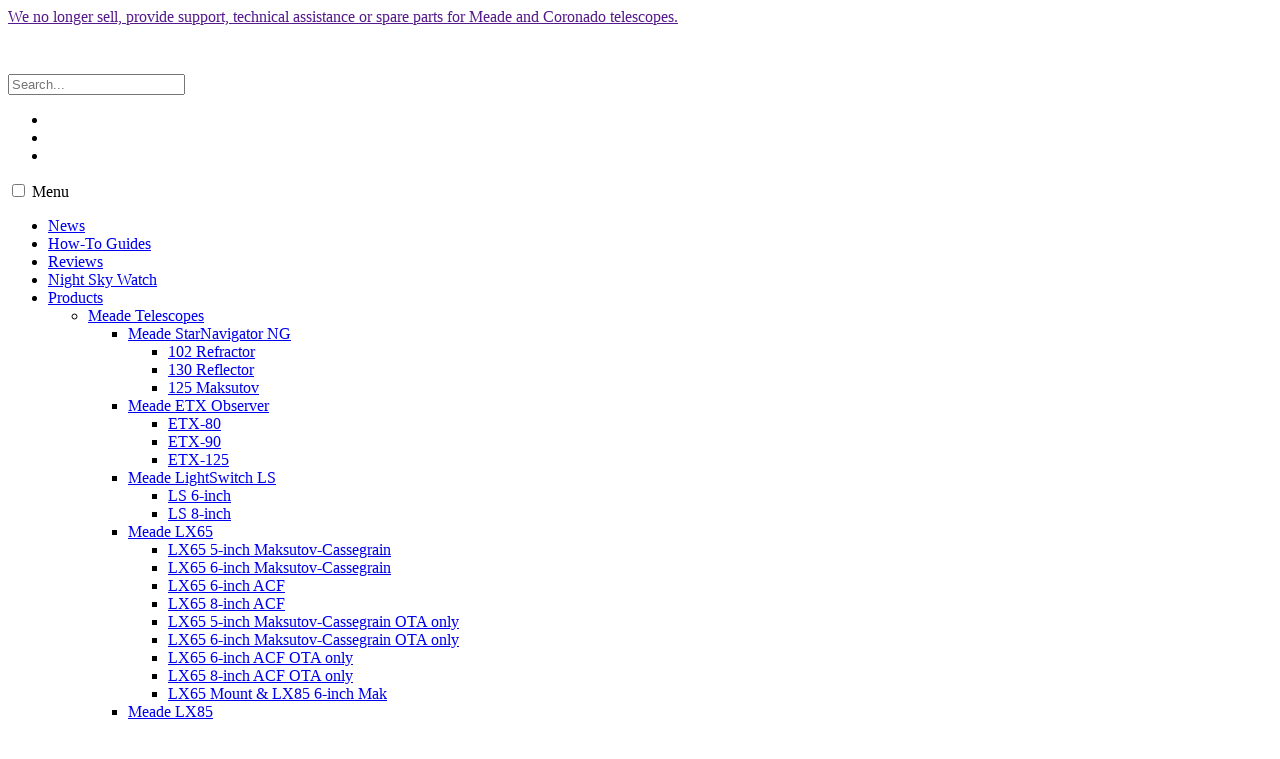

--- FILE ---
content_type: text/html; charset=utf-8
request_url: https://meadeuk.com/Astronomy.html
body_size: 15407
content:
<!DOCTYPE html><html lang="en">
<head>
<META http-equiv="Content-Type" content="text/html">
<meta charset="UTF-8">
<meta name="viewport" content="width=device-width, initial-scale=1.0">
<meta name="verify-v1" content="+q7cIcspCP3zsFQqPlhuBGsR/Ejt0QrrTYdK+REX1F0=">
<meta name="identifier-URL" content="https://www.MeadeUK.com/">
<meta name="publisher" content="Opticstar Ltd">
<meta name="copyright" content="Opticstar Ltd">
<meta name="language" content="en">
<meta http-equiv="cache-control" content="no-cache, no-store, must-revalidate">
<meta http-equiv="pragma" content="no-cache">
<meta name="keywords" content="astronomy; Meade Instruments;">
<meta name="description" content="Astronomy.">
<meta http-equiv="expires" content="Wed, 21 Jan 2026 01:35:36 GMT">
<title>Astronomy @ Meade Instruments UK</title>
<link rel="icon" href="img/gui/icons/favicon.ico" type="image/x-icon">
<link rel="shortcut icon" href="img/gui/icons/favicon.ico" type="image/x-icon">
<link rel="stylesheet" href="css/gk-reset-001.css?version=2025-02-18-001">
<link rel="stylesheet" href="css/gk-default-002.css?version=2025-06-03-002">
<style></style><script type="text/javascript" src="lib/jquery/jquery-3.7.1.min.js"></script><script type="text/javascript" src="lib/smart-menus/jquery.smartmenus.js?version=2025-02-18-001"></script><link type="text/css" href="lib/smart-menus/gk-sm-core-css.css?version=2025-02-18-001" rel="stylesheet">
<link type="text/css" href="lib/smart-menus/gk-sm-blue.css?version=2025-02-18-001" rel="stylesheet">
<link type="text/css" href="lib/smart-menus/gk-sm-blue-hamburger.css?version=2025-02-18-001" rel="stylesheet"><script type="text/javascript" src="lib/html5gallery/html5gallery.js?version=2025-02-18-001"></script><script type="text/javascript" src="lib/html5lightbox/html5lightbox.js?version=2025-02-18-001"></script><script type="text/javascript" src="lib/watermark/gk_watermark.min.js?version=2025-02-18-001"></script><script type="text/javascript" src="lib/zebra-dialog/dist/zebra_dialog.min.js?version=2025-02-18-001"></script><link rel="stylesheet" href="css/zebra-dialog/classic/zebra_dialog.css?version=2025-02-18-001" type="text/css"><script type="text/javascript" src="lib/js/GeoLib.js?version=2025-02-18-001"></script><script type="text/javascript">
                    var html5lightbox_options = {
                        bordersize: "16"
                    };

                    // SmartMenus init
                    $(function() {
                        $('#main-menu').smartmenus({
                            subMenusSubOffsetX: 1,
                            subMenusSubOffsetY: -8
                        });
                    });

                    // SmartMenus mobile menu toggle button
                    $(function() {
                        var $mainMenuState = $('#main-menu-state');
                        if ($mainMenuState.length) {
                            // animate mobile menu
                            $mainMenuState.change(function(e) {
                                var $menu = $('#main-menu');
                                if (this.checked) {
                                    $menu.hide().slideDown(250, function() { $menu.css('display', ''); });
                                } else {
                                    $menu.show().slideUp(250, function() { $menu.css('display', ''); });
                                }
                            });

                            // hide mobile menu before unload
                            $(window).bind('beforeunload unload', function() {
                                if ($mainMenuState[0].checked) {
                                    $mainMenuState[0].click();
                                }
                            });
                        }
                    });

/*
                    $('#exampleZebraDialog').bind('click',function(e) {
                        e.preventDefault();
                        $.Zebra_Dialog('The link was clicked!');
                    });
*/




                    $(document).ready(function() {
                        gk_page_loaded();

/*
                        // Called last.
                        jssor_slider1_init();
*/
                    }); // end ready

                </script></head>
<body>
<div id="page_header">
<div class="banner_row_1___wide_container">
<div class="banner_row_1___narrow_container"><a href="" target="" class="banner_row_1_text_link_left" title="">We no longer sell, provide support, technical assistance or spare parts for Meade and Coronado telescopes.</a></div>
</div>
<div class="banner_row_2___wide_container">
<div class="banner_row_2___narrow_container">
<div class="banner_row_2___left_area"><a href="." target=""><img class="img_logo" src="img/gui/logos/Meade/MeadeLogo-02-198x44.png" title="home page"></a></div>
<div class="banner_row_2___centre_area">
<div class="banner_form_search">
<form id="searchForm" method="POST" enctype="application/x-www-form-urlencoded" action="Search.html">
<input type="hidden" name="action" value="search"> <input type="text" name="query" value="" placeholder="Search...">
</form>
</div>
</div>
<div class="banner_row_2___right_area">
<ul>
<li><a href="" target=""><img src="" title=""></a></li>
<li><a href="" target=""><img src="" title=""></a></li>
<li><a href="" target=""><img src="" title=""></a></li>
</ul>
</div>
</div>
</div>
<div class="main-nav" role="navigation"><input id="main-menu-state" type="checkbox"><label class="main-menu-btn" for="main-menu-state"><span class="main-menu-btn-icon"></span> Menu
                        </label><ul id="main-menu" class="sm sm-blue">
<li><a href="News.html" target="" class="">News</a></li>
<li><a href="Meade-Coronado-How-To-Guides.html" target="" class="">How-To Guides</a></li>
<li><a href="Meade-Coronado-Equipment-Reviews.html" target="" class="">Reviews</a></li>
<li><a href="Night-Sky-Watch.html" target="" class="">Night Sky Watch</a></li>
<li><a href="Products.html" target="" class="">Products</a><ul>
<li><a href="Meade-Telescopes.html" target="" class="">Meade Telescopes</a><ul>
<li><a href="Meade-StarNavigator-NG-telescopes.html" target="" class="">Meade StarNavigator NG</a><ul>
<li><a href="Meade-StarNavigator-NG-102-Refractor.html" target="" class="">102 Refractor</a></li>
<li><a href="Meade-StarNavigator-NG-130-Reflector.html" target="" class="">130 Reflector</a></li>
<li><a href="Meade-StarNavigator-NG-125-Maksutov.html" target="" class="">125 Maksutov</a></li>
</ul>
</li>
<li><a href="Meade-ETX-Observer-telescopes.html" target="" class="">Meade ETX Observer</a><ul>
<li><a href="Meade-ETX80-Observer.html" target="" class="">ETX-80</a></li>
<li><a href="Meade-ETX90-Observer.html" target="" class="">ETX-90</a></li>
<li><a href="Meade-ETX125-Observer.html" target="" class="">ETX-125</a></li>
</ul>
</li>
<li><a href="Meade-LightSwitch-LS-ACF-telescopes.html" target="" class="">Meade LightSwitch LS</a><ul>
<li><a href="Meade-LightSwitch-LS-6-inch-ACF.html" target="" class="">LS 6-inch</a></li>
<li><a href="Meade-LightSwitch-LS-8-inch-ACF.html" target="" class="">LS 8-inch</a></li>
</ul>
</li>
<li><a href="Meade-LX65-telescopes.html" target="" class="">Meade LX65</a><ul>
<li><a href="Meade-LX65-5-inch-Maksutov.html" target="" class="">LX65 5-inch Maksutov-Cassegrain</a></li>
<li><a href="Meade-LX65-6-inch-Maksutov.html" target="" class="">LX65 6-inch Maksutov-Cassegrain</a></li>
<li><a href="Meade-LX65-6-inch-ACF.html" target="" class="">LX65 6-inch ACF</a></li>
<li><a href="Meade-LX65-8-inch-ACF.html" target="" class="">LX65 8-inch ACF</a></li>
<li><a href="Meade-LX65-5-inch-Maksutov-OTA-only.html" target="" class="">LX65 5-inch Maksutov-Cassegrain OTA only</a></li>
<li><a href="Meade-LX65-6-inch-Maksutov-OTA-only.html" target="" class="">LX65 6-inch Maksutov-Cassegrain OTA only</a></li>
<li><a href="Meade-LX65-6-inch-ACF-OTA-only.html" target="" class="">LX65 6-inch ACF OTA only</a></li>
<li><a href="Meade-LX65-8-inch-ACF-OTA-only.html" target="" class="">LX65 8-inch ACF OTA only</a></li>
<li><a href="Meade-LX65-Mount-LX85-6-inch-Maksutov-Cassegrain.html" target="" class="">LX65 Mount &amp; LX85 6-inch Mak</a></li>
</ul>
</li>
<li><a href="Meade-LX85-telescopes.html" target="" class="">Meade LX85</a><ul>
<li><a href="Meade-LX85-6-inch-Maksutov-Cassegrain-OTA-only.html" target="" class="">LX85 6-inch Maksutov-Cassegrain OTA only</a></li>
<li><a href="Meade-LX85-6-inch-ACF-OTA-only.html" target="" class="">LX85 6-inch ACF OTA only</a></li>
<li><a href="Meade-LX85-6-inch-Maksutov.html" target="" class="">LX85 6-inch Maksutov-Cassegrain</a></li>
<li><a href="Meade-LX85-6-inch-ACF.html" target="" class="">LX85 6-inch ACF</a></li>
<li><a href="Meade-LX85-8-inch-ACF-OTA-only.html" target="" class="">LX85 8-inch ACF OTA only</a></li>
<li><a href="Meade-LX85-5-inch-Achromatic-Refractor-OTA-only.html" target="" class="">LX85 5-inch Achromatic Refractor OTA only</a></li>
<li><a href="Meade-LX85-6-inch-Reflector-OTA-only.html" target="" class="">LX85 6-inch Reflector OTA only</a></li>
<li><a href="Meade-LX85-8-inch-Reflector-OTA-only.html" target="" class="">LX85 8-inch Reflector OTA only</a></li>
<li><a href="Meade-LX85-5-inch-Achromatic-Refractor.html" target="" class="">LX85 5-inch Achromatic Refractor</a></li>
<li><a href="Meade-LX85-6-inch-Reflector.html" target="" class="">LX85 6-inch Reflector</a></li>
<li><a href="Meade-LX85-8-inch-Reflector.html" target="" class="">LX85 8-inch Reflector</a></li>
<li><a href="Meade-LX85-8-inch-ACF.html" target="" class="">LX85 8-inch ACF</a></li>
<li><a href="Meade-LX85-70mm-APO-Quad-Astrograph.html" target="" class="">LX85 70mm APO Quad Astrograph</a></li>
<li><a href="Meade-LX85-80mm-APO-Triplet.html" target="" class="">LX85 80mm APO Triplet</a></li>
<li><a href="Meade-LX85-115mm-APO-Triplet.html" target="" class="">LX85 115mm APO Triplet</a></li>
<li><a href="Meade-LX85-Mount-Tripod.html" target="" class="">LX85 Mount &amp; Tripod</a></li>
</ul>
</li>
<li><a href="Meade-LX90-ACF-telescopes.html" target="" class="">Meade LX90 ACF</a><ul>
<li><a href="Meade-LX90-8-inch-ACF.html" target="" class="">LX90 8-inch ACF</a></li>
<li><a href="Meade-LX90-10-inch-ACF.html" target="" class="">LX90 10-inch ACF</a></li>
<li><a href="Meade-LX90-12-inch-ACF.html" target="" class="">LX90 12-inch ACF</a></li>
<li><a href="Meade-LX90-12-inch-ACF-Giant-Tripod.html" target="" class="">LX90 12-inch ACF w/Giant Tripod</a></li>
<li><a href="Meade-LX90-8-inch-ACF-without-tripod.html" target="" class="">LX90 8-inch ACF without tripod</a></li>
<li><a href="Meade-LX90-10-inch-ACF-without-tripod.html" target="" class="">LX90 10-inch ACF without tripod</a></li>
<li><a href="Meade-LX90-12-inch-ACF-without-tripod.html" target="" class="">LX90 12-inch ACF without tripod</a></li>
</ul>
</li>
<li><a href="Meade-LX200-ACF-telescopes.html" target="" class="">Meade LX200 ACF</a><ul>
<li><a href="Meade-LX200-8-inch-ACF.html" target="" class="">LX200 8-inch ACF</a></li>
<li><a href="Meade-LX200-10-inch-ACF.html" target="" class="">LX200 10-inch ACF</a></li>
<li><a href="Meade-LX200-12-inch-ACF.html" target="" class="">LX200 12-inch ACF</a></li>
<li><a href="Meade-LX200-14-inch-ACF.html" target="" class="">LX200 14-inch ACF</a></li>
<li><a href="Meade-LX200-16-inch-ACF.html" target="" class="">LX200 16-inch ACF</a></li>
<li><a href="Meade-LX200-8-inch-ACF-without-tripod.html" target="" class="">LX200 8-inch ACF without tripod</a></li>
<li><a href="Meade-LX200-10-inch-ACF-without-tripod.html" target="" class="">LX200 10-inch ACF without tripod</a></li>
<li><a href="Meade-LX200-12-inch-ACF-without-tripod.html" target="" class="">LX200 12-inch ACF without tripod</a></li>
<li><a href="Meade-LX200-14-inch-ACF-without-tripod.html" target="" class="">LX200 14-inch ACF without tripod</a></li>
<li><a href="Meade-LX200-16-inch-ACF-without-tripod.html" target="" class="">LX200 16-inch ACF without tripod</a></li>
</ul>
</li>
<li><a href="Meade-LX600-telescopes.html" target="" class="">Meade LX600</a><ul>
<li><a href="Meade-LX600-10-inch-ACF.html" target="" class="">LX600 10-inch ACF</a></li>
<li><a href="Meade-LX600-12-inch-ACF.html" target="" class="">LX600 12-inch ACF</a></li>
<li><a href="Meade-LX600-14-inch-ACF.html" target="" class="">LX600 14-inch ACF</a></li>
<li><a href="Meade-LX600-16-inch-ACF.html" target="" class="">LX600 16-inch ACF</a></li>
<li><a href="Meade-LX600-10-inch-ACF-without-tripod.html" target="" class="">LX600 10-inch ACF without tripod</a></li>
<li><a href="Meade-LX600-12-inch-ACF-without-tripod.html" target="" class="">LX600 12-inch ACF without tripod</a></li>
<li><a href="Meade-LX600-14-inch-ACF-without-tripod.html" target="" class="">LX600 14-inch ACF without tripod</a></li>
<li><a href="Meade-LX600-16-inch-ACF-without-tripod.html" target="" class="">LX600 16-inch ACF without tripod</a></li>
</ul>
</li>
<li><a href="Meade-LX850-telescopes.html" target="" class="">Meade LX850</a><ul>
<li><a href="Meade-LX850-10-inch-ACF.html" target="" class="">LX850 10-inch ACF</a></li>
<li><a href="Meade-LX850-12-inch-ACF.html" target="" class="">LX850 12-inch ACF</a></li>
<li><a href="Meade-LX850-14-inch-ACF.html" target="" class="">LX850 14-inch ACF</a></li>
<li><a href="Meade-LX850-130mm-APO.html" target="" class="">LX850 130mm APO Triplet Refractor</a></li>
<li><a href="Meade-LX850-Mount-StarLock-Tripod.html" target="" class="">LX850 Mount, StarLock &amp; Tripod</a></li>
<li><a href="Meade-LX850-Mount-StarLock-without-tripod.html" target="" class="">LX850 Mount, StarLock, without tripod</a></li>
</ul>
</li>
<li><a href="Meade-LightBridge-Dobsonian-telescopes.html" target="" class="">Meade LightBridge</a><ul>
<li><a href="Meade-LightBridge-10-inch-Dobsonian.html" target="" class="">LightBridge 10-inch Dobsonian</a></li>
<li><a href="Meade-LightBridge-12-inch-Dobsonian.html" target="" class="">LightBridge 12-inch Dobsonian</a></li>
<li><a href="Meade-LightBridge-Plus-12-inch-Dobsonian-Reflector-Telescope.html" target="" class="">LightBridge Plus 12-inch Dobsonian</a></li>
<li><a href="Meade-LightBridge-16-inch-Dobsonian.html" target="" class="">LightBridge 16-inch Dobsonian</a></li>
</ul>
</li>
</ul>
</li>
<li><a href="Meade-Optical-Tube-Assemblies-OTAs.html" target="" class="">Meade Optical Tube Assemblies (OTA)</a><ul>
<li><a href="Meade-LX65-Optical-Tube-Assemblies-OTA-only.html" target="" class="">LX65 Optical Tube Assemblies</a><ul>
<li><a href="Meade-LX65-5-inch-Maksutov-OTA-only.html" target="" class="">LX65 5-inch Maksutov-Cassegrain OTA only</a></li>
<li><a href="Meade-LX65-6-inch-Maksutov-OTA-only.html" target="" class="">LX65 6-inch Maksutov-Cassegrain OTA only</a></li>
<li><a href="Meade-LX65-6-inch-ACF-OTA-only.html" target="" class="">LX65 6-inch ACF OTA only</a></li>
<li><a href="Meade-LX65-8-inch-ACF-OTA-only.html" target="" class="">LX65 8-inch ACF OTA only</a></li>
</ul>
</li>
<li><a href="Meade-LX85-Optical-Tube-Assemblies-OTA-only.html" target="" class="">LX85 Optical Tube Assemblies</a><ul>
<li><a href="Meade-LX85-6-inch-Maksutov-Cassegrain-OTA-only.html" target="" class="">LX85 6-inch Maksutov-Cassegrain OTA only</a></li>
<li><a href="Meade-LX85-6-inch-ACF-OTA-only.html" target="" class="">LX85 6-inch ACF OTA only</a></li>
<li><a href="Meade-LX85-5-inch-Achromatic-Refractor-OTA-only.html" target="" class="">LX85 5-inch Achromatic Refractor OTA only</a></li>
<li><a href="Meade-LX85-6-inch-Reflector-OTA-only.html" target="" class="">LX85 6-inch Reflector OTA only</a></li>
<li><a href="Meade-LX85-8-inch-Reflector-OTA-only.html" target="" class="">LX85 8-inch Reflector OTA only</a></li>
<li><a href="Meade-LX85-8-inch-ACF-OTA-only.html" target="" class="">LX85 8-inch ACF OTA only</a></li>
</ul>
</li>
<li><a href="Meade-Series-6000-APO-Refractor-Optical-Tube-Assemblies-OTA.html" target="" class="">Series 6000 Apochromatic (APO) refractors</a><ul>
<li><a href="Meade-Series-6000-APO-70mm-Quad-Refractor-Astrograph-Optical-Tube-Assembly-OTA.html" target="" class="">APO 70mm Quad Refractor Astrograph</a></li>
<li><a href="Meade-Series-6000-APO-80mm-Triplet-Refractor-Optical-Tube-Assembly-OTA.html" target="" class="">APO 80mm Triplet Refractor</a></li>
<li><a href="Meade-Series-6000-APO-115mm-Triplet-Refractor-Optical-Tube-Assembly-OTA.html" target="" class="">APO 115mm Triplet Refractor</a></li>
<li><a href="Meade-Series-6000-APO-130mm-Triplet-Refractor-Optical-Tube-Assembly-OTA.html" target="" class="">APO 130mm Triplet Refractor</a></li>
</ul>
</li>
<li><a href="Meade-Advanced-Coma-Free-ACF-F10-Optical-Tube-Assemblies-OTA.html" target="" class="">Advanced Coma-Free (ACF) F/10</a><ul>
<li><a href="Meade-Advanced-Coma-Free-ACF-F10-8-inch-Optical-Tube-Assembly-OTA.html" target="" class="">ACF 8-inch (F/10) OTA</a></li>
<li><a href="Meade-Advanced-Coma-Free-ACF-F10-10-inch-Optical-Tube-Assembly-OTA.html" target="" class="">ACF 10-inch (F/10) OTA</a></li>
<li><a href="Meade-Advanced-Coma-Free-ACF-F10-12-inch-Optical-Tube-Assembly-OTA.html" target="" class="">ACF 12-inch (F/10) OTA</a></li>
<li><a href="Meade-Advanced-Coma-Free-ACF-F10-14-inch-Optical-Tube-Assembly-OTA.html" target="" class="">ACF 14-inch (F/10) OTA</a></li>
<li><a href="Meade-Advanced-Coma-Free-ACF-F10-16-inch-Optical-Tube-Assembly-OTA.html" target="" class="">ACF 16-inch (F/10) OTA</a></li>
</ul>
</li>
<li><a href="Meade-Advanced-Coma-Free-ACF-F8-Optical-Tube-Assemblies-OTA.html" target="" class="">Advanced Coma-Free (ACF) F/8</a><ul>
<li><a href="Meade-Advanced-Coma-Free-ACF-F8-12-inch-Optical-Tube-Assembly-OTA.html" target="" class="">ACF 12-inch (F/8) OTA</a></li>
<li><a href="Meade-Advanced-Coma-Free-ACF-F8-10-inch-Optical-Tube-Assembly-OTA.html" target="" class="">ACF 10-inch (F/8) OTA</a></li>
<li><a href="Meade-Advanced-Coma-Free-ACF-F8-14-inch-Optical-Tube-Assembly-OTA.html" target="" class="">ACF 14-inch (F/8) OTA</a></li>
<li><a href="Meade-Advanced-Coma-Free-ACF-F8-16-inch-Optical-Tube-Assembly-OTA.html" target="" class="">ACF 16-inch (F/8) OTA</a></li>
</ul>
</li>
</ul>
</li>
<li><a href="Meade-Mounts.html" target="" class="">Meade Mounts</a><ul>
<li><a href="Meade-DS-2000-Mount-Tripod.html" target="" class="">DS-2000 Mount &amp; Tripod</a></li>
<li><a href="Meade-LX65-Mount-Tripod.html" target="" class="">LX65 Mount &amp; Tripod</a></li>
<li><a href="Meade-LX85-Mount-Tripod.html" target="" class="">LX85 Mount &amp; Tripod</a></li>
<li><a href="Meade-LX850-Mount-StarLock-Tripod.html" target="" class="">LX850 Mount, StarLock &amp; Tripod</a></li>
<li><a href="Meade-LX850-Mount-StarLock-without-tripod.html" target="" class="">LX850 Mount, StarLock, without tripod</a></li>
</ul>
</li>
<li><a href="Meade-Visual-Accessories.html" target="" class="">Meade Visual Accessories</a><ul>
<li><a href="Meade-Eyepieces.html" target="" class="">Eyepieces</a><ul>
<li><a href="Meade-Eyepiece-and-Filter-Sets.html" target="" class="">Eyepiece &amp; Filter Sets</a><ul>
<li><a href="Meade-WA-Wide-Angle-Aspheric-Eyepiece-Set.html" target="" class="">Wide Angle Eyepiece Set</a></li>
<li><a href="Meade-Series-4000-1-25-inch-Eyepiece-and-Filter-Set.html" target="" class="">Series 4000 1.25" Set</a></li>
<li><a href="Meade-Series-4000-2-inch-Eyepiece-and-Filter-Set.html" target="" class="">Series 4000 2" Set</a></li>
</ul>
</li>
<li><a href="Meade-Speciality-Eyepieces.html" target="" class="">Speciality Eyepieces</a><ul>
<li><a href="Meade-Series-4000-8mm-24mm-Zoom-Eyepiece.html" target="" class="">8mm-24mm Zoom</a></li>
<li><a href="Meade-Series-4000-MA-12mm-Illuminated-Reticle-Astrometric-Eyepiece.html" target="" class="">12mm Illuminated Reticle Astrometric</a></li>
<li><a href="Meade-Series-4000-Plossl-9mm-Illuminated-Reticle-Eyepiece.html" target="" class="">9mm Illuminated Reticle</a></li>
</ul>
</li>
<li><a href="Meade-Series-4000-Super-Plossl-Eyepieces.html" target="" class="">Series 4000 Super Plossl Eyepieces</a><ul>
<li><a href="Meade-Series-4000-Super-Plossl-Eyepiece-6mm.html" target="" class="">6.4mm</a></li>
<li><a href="Meade-Series-4000-Super-Plossl-Eyepiece-9mm.html" target="" class="">9.7mm</a></li>
<li><a href="Meade-Series-4000-Super-Plossl-Eyepiece-12mm.html" target="" class="">12.4mm</a></li>
<li><a href="Meade-Series-4000-Super-Plossl-Eyepiece-15mm.html" target="" class="">15mm</a></li>
<li><a href="Meade-Series-4000-Super-Plossl-Eyepiece-20mm.html" target="" class="">20mm</a></li>
<li><a href="Meade-Series-4000-Super-Plossl-Eyepiece-26mm.html" target="" class="">26mm</a></li>
<li><a href="Meade-Series-4000-Super-Plossl-Eyepiece-32mm.html" target="" class="">32mm</a></li>
<li><a href="Meade-Series-4000-Super-Plossl-Eyepiece-40mm.html" target="" class="">40mm</a></li>
<li><a href="Meade-Series-4000-Super-Plossl-Eyepiece-56mm.html" target="" class="">56mm</a></li>
</ul>
</li>
<li><a href="Meade-Series-5000-HD-60-Eyepieces.html" target="" class="">Series 5000 HD-60 Eyepieces</a><ul>
<li><a href="Meade-Series-5000-HD-60-Eyepiece-4mm.html" target="" class="">4.5mm</a></li>
<li><a href="Meade-Series-5000-HD-60-Eyepiece-6mm.html" target="" class="">6.5mm</a></li>
<li><a href="Meade-Series-5000-HD-60-Eyepiece-9mm.html" target="" class="">9mm</a></li>
<li><a href="Meade-Series-5000-HD-60-Eyepiece-12mm.html" target="" class="">12mm</a></li>
<li><a href="Meade-Series-5000-HD-60-Eyepiece-18mm.html" target="" class="">18mm</a></li>
<li><a href="Meade-Series-5000-HD-60-Eyepiece-25mm.html" target="" class="">25mm</a></li>
</ul>
</li>
<li><a href="Meade-Series-5000-Ultra-Wide-Angle-UWA-Eyepieces.html" target="" class="">Series 5000 Ultra Wide Angle Eyepieces</a><ul>
<li><a href="Meade-Series-5000-Ultra-Wide-Angle-UWA-Eyepiece-5mm.html" target="" class="">5.5mm</a></li>
<li><a href="Meade-Series-5000-Ultra-Wide-Angle-UWA-Eyepiece-8mm.html" target="" class="">8.8mm</a></li>
<li><a href="Meade-Series-5000-Ultra-Wide-Angle-UWA-Eyepiece-14mm.html" target="" class="">14mm</a></li>
<li><a href="Meade-Series-5000-Ultra-Wide-Angle-UWA-Eyepiece-20mm.html" target="" class="">20mm</a></li>
</ul>
</li>
<li><a href="Meade-Series-5000-Mega-Wide-Angle-MWA-Eyepieces.html" target="" class="">Series 5000 Mega Wide Angle Eyepieces</a><ul>
<li><a href="Meade-Series-5000-Mega-Wide-Angle-MWA-Eyepiece-5mm.html" target="" class="">5mm</a></li>
<li><a href="Meade-Series-5000-Mega-Wide-Angle-MWA-Eyepiece-10mm.html" target="" class="">10mm</a></li>
<li><a href="Meade-Series-5000-Mega-Wide-Angle-MWA-Eyepiece-15mm.html" target="" class="">15mm</a></li>
<li><a href="Meade-Series-5000-Mega-Wide-Angle-MWA-Eyepiece-21mm.html" target="" class="">21mm</a></li>
<li><a href="Meade-Series-5000-Mega-Wide-Angle-MWA-Eyepiece-26mm.html" target="" class="">26mm</a></li>
</ul>
</li>
</ul>
</li>
<li><a href="Meade-Barlow-Lenses.html" target="" class="">Barlow Lenses</a><ul>
<li><a href="Meade-2-inch-2x-Barlow-Lens.html" target="" class="">2x 2" Barlow</a></li>
<li><a href="Meade-Series-4000-2x-Short-Focus-Barlow-Lens-1-25-inch.html" target="" class="">2x 1.25" Barlow</a></li>
<li><a href="Meade-Series-4000-3x-Short-Focus-Barlow-Lens-1-25-inch.html" target="" class="">3x 1.25" Barlow</a></li>
</ul>
</li>
<li><a href="Meade-Star-Diagonals-and-Prisms.html" target="" class="">Star Diagonals</a><ul>
<li><a href="Meade-918A-Diagonal-Mirror.html" target="" class="">#918A Diagonal Mirror</a></li>
<li><a href="Meade-928-Erect-Image-Prism.html" target="" class="">#928 Erect-Image Prism</a></li>
<li><a href="Meade-932-Erect-Image-Prism-ETX90-ETX125.html" target="" class="">#932 Erect-Image Prism (ETX)</a></li>
<li><a href="Meade-933-Erect-Image-Prism-ETX80.html" target="" class="">#933 Erect-Image Prism (ETX80)</a></li>
<li><a href="Meade-Series-5000-2-inch-Enhanced-Diagonal-Mirror.html" target="" class="">Series 5000 2" Diagonal</a></li>
</ul>
</li>
<li><a href="Meade-Viewfinders.html" target="" class="">Viewfinders</a><ul>
<li><a href="Meade-Red-Dot-Viewfinder-LS.html" target="" class="">Red Dot Viewfinder</a></li>
<li><a href="Opticstar-Red-Dot-Finder.html" target="" class="">Red Dot Finder</a></li>
<li><a href="Meade-Red-Dot-Viewfinder-ETX.html" target="" class="">Red Dot Viewfinder - ETX</a></li>
<li><a href="Meade-no-828-8x50-Viewfinder-Blue.html" target="" class="">#828 8x50 Viewfinder - Blue</a></li>
<li><a href="Meade-no-829-8x50-Viewfinder-White.html" target="" class="">#829 8x50 Viewfinder - White</a></li>
<li><a href="Opticstar-Finderscope-Bracket-50mm-V-style.html" target="" class="">Finderscope Bracket 50mm V-style</a></li>
<li><a href="Opticstar-ARC-Finderscope-Bracket-50mm-Tall-and-Leg-Base.html" target="" class="">ARC Finderscope Bracket 50mm (Tall) &amp; Leg Base</a></li>
<li><a href="Opticstar-ARC-Finderscope-Bracket-50mm-Tall.html" target="" class="">ARC Finderscope Bracket 50mm (Tall)</a></li>
<li><a href="Opticstar-ARC-Finderscope-Bracket-50mm-and-Leg-Base.html" target="" class="">ARC Finderscope Bracket 50mm &amp; Leg Base</a></li>
<li><a href="Opticstar-ARC-Finderscope-Bracket-50mm.html" target="" class="">ARC Finderscope Bracket 50mm</a></li>
<li><a href="Opticstar-ARC-Finderscope-Leg-Base.html" target="" class="">ARC Finderscope Leg Base</a></li>
</ul>
</li>
</ul>
</li>
<li><a href="Meade-Optical-Filters.html" target="" class="">Meade Optical Filters</a><ul>
<li><a href="Meade-Series-4000-Colour-Filter-Set-no-1.html" target="" class="">Colour Filter Set #1</a></li>
<li><a href="Meade-Series-4000-Moon-Filter-ND96.html" target="" class="">Moon Filter ND96</a></li>
<li><a href="Meade-Series-4000-no-3200-Lunar-and-Planetary-Colour-Filter-Set.html" target="" class="">#3200 Filter Set</a></li>
<li><a href="Meade-RGBI-Deep-Sky-Imager-Filter-Set.html" target="" class="">RGBI Filter Set</a></li>
</ul>
</li>
<li><a href="Meade-Guiding-Accessories.html" target="" class="">Meade Guiding Accessories</a><ul>
<li><a href="Meade-Series-6000-50mm-Guide-Scope.html" target="" class="">Series 6000 50mm Guide Scope</a></li>
<li><a href="Meade-Autoguider-Port-Module-for-LX80-LX90.html" target="" class="">Autoguider Port Module for LX80 / LX90</a></li>
<li><a href="Guidescope-Rings-and-Rail-8-inch-Meade-LX-Optical-Tubes.html" target="" class="">Guidescope Rings &amp; Rail (8")</a></li>
<li><a href="Guidescope-Rings-and-Rail-10-inch-Meade-LX-Optical-Tubes.html" target="" class="">Guidescope Rings &amp; Rail (10")</a></li>
<li><a href="Guidescope-Rings-and-Rail-12-inch-Meade-LX-Optical-Tubes.html" target="" class="">Guidescope Rings &amp; Rail (12")</a></li>
<li><a href="Guidescope-Rings-and-Rail-14-inch-Meade-LX-Optical-Tubes.html" target="" class="">Guidescope Rings &amp; Rail (14")</a></li>
</ul>
</li>
<li><a href="Meade-Power-Supply-Units.html" target="" class="">Meade Power Supply Units</a><ul>
<li><a href="Meade-Universal-AC-Adapter.html" target="" class="">Universal AC Adapter 12V 5A</a></li>
<li><a href="Meade-LXPS-18-Portable-Power-Supply.html" target="" class="">LXPS 18 Portable Power Supply</a></li>
<li><a href="Meade-607-DC-Power-Cord-Cigarette-Lighter-Adapter.html" target="" class="">DC Power Cord #607</a></li>
<li><a href="Universal-UK-Mains-Power-Supply-AC-Adapter-3A-12V-DC-Meade-Telescopes.html" target="" class="">Universal Power Adapter 12V 3A</a></li>
<li><a href="Universal-UK-Mains-Power-Supply-AC-Adapter-12V-DC-Meade-Telescopes.html" target="" class="">Universal Power Adapter 12V 6A</a></li>
<li><a href="UK-Mains-12V-DC-2A-Power-Adapter-2-5mm-Pin.html" target="" class="">UK Power Adapter 12V 2A (2.5mm pin)</a></li>
<li><a href="DC-Power-Lead-Cigarette-Lighter-Adapter.html" target="" class="">DC Power Lead with Cigarette Lighter Adapter</a></li>
<li><a href="Power-Extension-Lead-5m-Straight.html" target="" class="">Power Extension Lead 5m Straight</a></li>
<li><a href="Power-Extension-Lead-5m-Angled.html" target="" class="">Power Extension Lead 5m Angled</a></li>
<li><a href="UK-Mains-Adapter-Charger-15V-1A.html" target="" class="">Mains Adapter / Charger 15V 1A</a></li>
<li><a href="UK-Mains-Power-Supply-AC-Adapter-Meade-ETX80-ETX90.html" target="" class="">ETX80/ETX90 Power Adapter 9V 2A</a></li>
</ul>
</li>
<li><a href="Meade-General-Accessories.html" target="" class="">Meade General Accessories</a><ul>
<li><a href="Meade-2-inch-Accessory-Adapter-ACF-SCT.html" target="" class="">2" Accessory Adapter for ACF/SCT</a></li>
<li><a href="Meade-LX85-Counterweight-4-5-kg.html" target="" class="">LX85 Counterweight 4.5 kg</a></li>
<li><a href="Meade-LX850-Counterweight-11-8-kg.html" target="" class="">LX850 Counterweight 11.8 kg</a></li>
<li><a href="Meade-Extra-900-Grams-Weight-For-Tube-Balance-Systems.html" target="" class="">Extra 900 Grams Weight</a></li>
<li><a href="Meade-LS-LT-LX65-Tripod.html" target="" class="">LS/LT/LX65 Tripod</a></li>
<li><a href="Meade-Vibration-Isolation-Pads.html" target="" class="">Vibration Isolation Pads</a></li>
<li><a href="Meade-Coronado-Vixen-Style-Dovetail.html" target="" class="">Vixen-style Dovetail</a></li>
<li><a href="Meade-Light-Shroud-10-inch-LightBridge.html" target="" class="">Light Shroud for 10-inch LightBridge</a></li>
<li><a href="Meade-Light-Shroud-12-inch-LightBridge.html" target="" class="">Light Shroud for 12-inch LightBridge</a></li>
<li><a href="Meade-Tube-Balance-Weight-System-8-Inch.html" target="" class="">Balance System (8")</a></li>
<li><a href="Meade-Tube-Balance-Weight-System-10-Inch.html" target="" class="">Balance System (10")</a></li>
<li><a href="Meade-Tube-Balance-Weight-System-12-Inch.html" target="" class="">Balance System (12")</a></li>
<li><a href="Meade-Tube-Balance-Weight-System-14-Inch.html" target="" class="">Balance System (14")</a></li>
<li><a href="Meade-Tube-Balance-Weight-System-16-Inch.html" target="" class="">Balance System (16")</a></li>
<li><a href="Meade-Extra-900-Grams-Weight-For-Tube-Balance-Systems.html" target="" class="">Extra 900 Grams Weight</a></li>
<li><a href="Meade-Standard-Field-Tripod.html" target="" class="">Standard Field Tripod</a></li>
<li><a href="Meade-Coronado-Dovetail-Mounting-Kit.html" target="" class="">Dovetail Mounting Kit</a></li>
<li><a href="Meade-Coronado-Universal-Mounting-Kit.html" target="" class="">Universal Mounting Kit</a></li>
<li><a href="Meade-Tube-Balance-Weight-System-16-Inch.html" target="" class="">Balance System (16")</a></li>
<li><a href="Meade-Vibration-Isolation-Pads-no-box.html" target="" class="">Vibration Isolation Pads (no original box)</a></li>
<li><a href="Meade-Viewfinder-Bracket-Thumb-Screws-Set-of-6.html" target="" class="">Viewfinder Bracket Screws</a></li>
<li><a href="Meade-9V-Battery-Holder.html" target="" class="">9v Battery Holder</a></li>
<li><a href="Meade-Flexible-Dew-Shield-14-16-Inch.html" target="" class="">Flexible Dew Shield 14"/16"</a></li>
<li><a href="Meade-LX85-Counterweight-Shaft.html" target="" class="">LX85 Counterweight Shaft</a></li>
<li><a href="Meade-LX85-Tripod.html" target="" class="">LX85 Tripod</a></li>
<li><a href="Meade-Giant-Field-Tripod.html" target="" class="">Giant Field Tripod</a></li>
<li><a href="Meade-X-Wedge-10-14-Inch.html" target="" class="">X-Wedge (10"-14" telescopes)</a></li>
<li><a href="Meade-3-25-to-2-inch-SCT-Reducing-Adapter.html" target="" class="">3.25"-2" SCT Reducing Adapter</a></li>
<li><a href="Meade-LS-LightSwitch-Mini-SD-Firmware-Card.html" target="" class="">Firmware - LS LightSwitch</a></li>
<li><a href="Meade-8-Inch-F10-Losmandy-Dovetail-Rail-Assembly.html" target="" class="">8-inch f/10 Losmandy Dovetail Rail Assembly</a></li>
<li><a href="Meade-10-Inch-F10-Losmandy-Dovetail-Rail-Assembly.html" target="" class="">10-inch f/10 Losmandy Dovetail Rail Assembly</a></li>
<li><a href="Meade-12-Inch-F10-Losmandy-Dovetail-Rail-Assembly.html" target="" class="">12-inch f/10 Losmandy Dovetail Rail Assembly</a></li>
<li><a href="Meade-14-Inch-F10-Losmandy-Dovetail-Rail-Assembly.html" target="" class="">14-inch f/10 Losmandy Dovetail Rail Assembly</a></li>
<li><a href="Meade-16-Inch-F10-Losmandy-Dovetail-Rail-Assembly.html" target="" class="">16-inch f/10 Losmandy Dovetail Rail Assembly</a></li>
</ul>
</li>
<li><a href="Meade-Wedges-Weights-Tripods-Supports.html" target="" class="">Meade Wedges, Weights, Tripods &amp; Supports</a><ul>
<li><a href="Meade-Equatorial-Wedges.html" target="" class="">Equatorial Wedges</a><ul>
<li><a href="Meade-Equatorial-Wedge-8-Inch-LX90-Adapter-Plate.html" target="" class="">Equatorial Wedge (8" telescopes) &amp; LX90 Adapter Plate</a></li>
<li><a href="Meade-Equatorial-Wedge-8-Inch.html" target="" class="">Equatorial Wedge (8" telescopes)</a></li>
<li><a href="Meade-X-Wedge-10-14-Inch.html" target="" class="">X-Wedge (10"-14" telescopes)</a></li>
<li><a href="Meade-LX90-Wedge-Adapter-Plate.html" target="" class="">LX90 Wedge Adapter Plate</a></li>
</ul>
</li>
<li><a href="Meade-Tube-Balance-Weight-Systems.html" target="" class="">Tube Balance Weight Systems</a><ul>
<li><a href="Meade-Tube-Balance-Weight-System-8-Inch.html" target="" class="">Balance System (8")</a></li>
<li><a href="Meade-Tube-Balance-Weight-System-10-Inch.html" target="" class="">Balance System (10")</a></li>
<li><a href="Meade-Tube-Balance-Weight-System-12-Inch.html" target="" class="">Balance System (12")</a></li>
<li><a href="Meade-Tube-Balance-Weight-System-14-Inch.html" target="" class="">Balance System (14")</a></li>
<li><a href="Meade-Tube-Balance-Weight-System-16-Inch.html" target="" class="">Balance System (16")</a></li>
<li><a href="Meade-Extra-900-Grams-Weight-For-Tube-Balance-Systems.html" target="" class="">Extra 900 Grams Weight</a></li>
</ul>
</li>
<li><a href="Meade-Counterweights.html" target="" class="">Counterweights</a><ul>
<li><a href="Meade-LX85-Counterweight-4-5-kg.html" target="" class="">LX85 Counterweight (4.5kg)</a></li>
<li><a href="Meade-LX850-Counterweight-4-5-kg.html" target="" class="">LX850 Counterweight (4.5kg)</a></li>
<li><a href="Meade-LX850-Counterweight-11-8-kg.html" target="" class="">LX850 Counterweight (11.8kg)</a></li>
</ul>
</li>
<li><a href="Meade-Tripods.html" target="" class="">Tripods</a><ul>
<li><a href="Meade-Standard-Field-Tripod.html" target="" class="">Standard Field Tripod</a></li>
<li><a href="Meade-Giant-Field-Tripod.html" target="" class="">Giant Field Tripod</a></li>
<li><a href="Meade-Super-Giant-Field-Tripod.html" target="" class="">Super Giant Field Tripod</a></li>
<li><a href="Meade-LS-LT-LX65-Tripod.html" target="" class="">LS/LT/LX65 Tripod</a></li>
<li><a href="Meade-ETX90-ETX105-ETX125-Tripod.html" target="" class="">ETX90/105/125 Tripod</a></li>
<li><a href="Meade-ETX80-Tripod.html" target="" class="">ETX80/70/60 Tripod</a></li>
<li><a href="Meade-StarNavigator-DS-2000-Tripod.html" target="" class="">StarNavigator/DS-2000 Tripod</a></li>
<li><a href="Meade-SFT-Adapter-Plate.html" target="" class="">SFT Adapter Plate</a></li>
</ul>
</li>
<li><a href="Meade-Supports-Plates-Pads.html" target="" class="">Supports, Plates &amp; Pads</a><ul>
<li><a href="Meade-Vibration-Isolation-Pads.html" target="" class="">Vibration Isolation Pads</a></li>
<li><a href="Meade-8-Inch-F10-Losmandy-Dovetail-Rail-Assembly.html" target="" class="">8-inch f/10 Losmandy Dovetail Rail Assembly</a></li>
<li><a href="Meade-10-Inch-F10-Losmandy-Dovetail-Rail-Assembly.html" target="" class="">10-inch f/10 Losmandy Dovetail Rail Assembly</a></li>
<li><a href="Meade-12-Inch-F10-Losmandy-Dovetail-Rail-Assembly.html" target="" class="">12-inch f/10 Losmandy Dovetail Rail Assembly</a></li>
<li><a href="Meade-14-Inch-F10-Losmandy-Dovetail-Rail-Assembly.html" target="" class="">14-inch f/10 Losmandy Dovetail Rail Assembly</a></li>
<li><a href="Meade-16-Inch-F10-Losmandy-Dovetail-Rail-Assembly.html" target="" class="">16-inch f/10 Losmandy Dovetail Rail Assembly</a></li>
<li><a href="Meade-Coronado-Vixen-Style-Dovetail.html" target="" class="">Vixen-style Dovetail</a></li>
<li><a href="Meade-Coronado-Dovetail-Mounting-Kit.html" target="" class="">Dovetail Mounting Kit</a></li>
<li><a href="Meade-Coronado-Universal-Mounting-Kit.html" target="" class="">Universal Mounting Kit</a></li>
</ul>
</li>
</ul>
</li>
<li><a href="Meade-Observation-Aids-Telescope-Maintenance.html" target="" class="">Meade Observation Aids &amp; Maintenace</a><ul>
<li><a href="Meade-Telescope-Carry-Bags-Cases.html" target="" class="">Telescope Carry Bags &amp; Cases</a><ul>
<li><a href="Meade-Telescope-Bag-StarNavigator-NG-90-102-Refractor.html" target="" class="">Telescope Bag (StarNavigator NG 90/102 Refractor)</a></li>
<li><a href="Meade-Telescope-Bag-StarNavigator-NG-114-130-Reflector.html" target="" class="">Telescope Bag (StarNavigator NG 114/130 Reflector)</a></li>
<li><a href="Meade-Telescope-Bag-StarNavigator-NG-90-125-Maksutov.html" target="" class="">Telescope Bag (StarNavigator NG 90/125 Maksutov)</a></li>
</ul>
</li>
<li><a href="Meade-Dew-Control.html" target="" class="">Dew Control</a><ul>
<li><a href="Meade-Flexible-Dew-Shield-8-Inch.html" target="" class="">Flexible Dew Shield 8"</a></li>
<li><a href="Meade-Flexible-Dew-Shield-10-Inch.html" target="" class="">Flexible Dew Shield 10"</a></li>
<li><a href="Meade-Flexible-Dew-Shield-12-Inch.html" target="" class="">Flexible Dew Shield 12"</a></li>
<li><a href="Meade-Flexible-Dew-Shield-14-16-Inch.html" target="" class="">Flexible Dew Shield 14"/16"</a></li>
</ul>
</li>
<li><a href="Meade-Telescope-Covers.html" target="" class="">Telescope Covers</a><ul>
<li><a href="Meade-Telescope-Cover-LX-8-inch.html" target="" class="">Telescope Cover LX 8-inch</a></li>
<li><a href="Meade-Telescope-Cover-LX-10-inch.html" target="" class="">Telescope Cover LX 10-inch</a></li>
<li><a href="Meade-Telescope-Cover-LX-12-inch.html" target="" class="">Telescope Cover LX 12-inch</a></li>
</ul>
</li>
<li><a href="Meade-Observation-Aids.html" target="" class="">Observation Aids</a><ul>
<li><a href="Meade-Compass-Bubble-Level.html" target="" class="">Compass Bubble Level</a></li>
<li><a href="Meade-LS-LCD-Colour-Video-Monitor.html" target="" class="">Video Monitor - LS</a></li>
<li><a href="Meade-Green-Laser-Pointer.html" target="" class="">Green Laser Pointer</a></li>
<li><a href="Meade-Light-Shroud-10-inch-LightBridge.html" target="" class="">Light Shroud for 10-inch LightBridge</a></li>
<li><a href="Meade-Light-Shroud-12-inch-LightBridge.html" target="" class="">Light Shroud for 12-inch LightBridge</a></li>
</ul>
</li>
<li><a href="Meade-Telescope-Maintenance.html" target="" class="">Telescope Maitenance</a><ul>
<li><a href="Meade-Laser-Collimator.html" target="" class="">Laser Collimator</a></li>
<li><a href="Meade-LS-LightSwitch-Mini-SD-Firmware-Card.html" target="" class="">Firmware - LS LightSwitch</a></li>
<li><a href="Meade-StarLock-80mm.html" target="" class="">StarLock 80mm</a></li>
<li><a href="Meade-LX-Rear-Thread-Aluminium-Dust-Cover.html" target="" class="">LX Rear Thread Dust Cover</a></li>
<li><a href="Meade-9V-Battery-Holder.html" target="" class="">9v Battery Holder</a></li>
<li><a href="Meade-12V-Battery-Holder.html" target="" class="">12v Battery Holder</a></li>
<li><a href="Meade-LX-Battery-Holder-Set.html" target="" class="">LX Battery Holder Set</a></li>
<li><a href="Meade-Viewfinder-Bracket-Thumb-Screws-Set-of-6.html" target="" class="">Viewfinder Bracket Screws</a></li>
</ul>
</li>
<li><a href="Meade-Spare-Parts.html" target="" class="">Spare Parts</a><ul>
<li><a href="Meade-StarNavigator-NG-Mount-Head-and-AudioStar-Handbox.html" target="" class="">StarNavigator NG Mount Head &amp; AudioStar Handbox</a></li>
<li><a href="Meade-ETX-Vertical-Lock-Knob.html" target="" class="">ETX Vertical Lock Knob</a></li>
<li><a href="Meade-ETX-Vertical-Lock-Knob-Metal-Insert.html" target="" class="">ETX Vertical Lock Knob - Metal Insert</a></li>
<li><a href="Meade-ETX-Vertical-Lock-Lever.html" target="" class="">ETX Vertical Lock Lever</a></li>
<li><a href="Meade-ETX80-Battery-Cover.html" target="" class="">ETX80 Battery Cover</a></li>
<li><a href="Meade-ETX90-Battery-Cover.html" target="" class="">ETX90 Battery Cover</a></li>
<li><a href="Meade-ETX80-ETX90-Dec-Gearbox.html" target="" class="">ETX80 &amp; ETX90 Dec Gearbox (arm)</a></li>
<li><a href="Meade-ETX80-ETX90-RA-Gearbox.html" target="" class="">ETX80 &amp; ETX90 RA Gearbox (base)</a></li>
<li><a href="Meade-ETX80-ETX90-Battery-Holder-Cable.html" target="" class="">ETX80 &amp; ETX90 Battery Holder Cable</a></li>
</ul>
</li>
</ul>
</li>
<li><a href="Meade-Adapters.html" target="" class="">Meade Adapters</a><ul>
<li><a href="Meade-Eyepiece-Holder.html" target="" class="">Eyepiece Holder</a></li>
<li><a href="Meade-2-inch-Accessory-Adapter-ACF-SCT.html" target="" class="">2" Accessory Adapter for ACF/SCT</a></li>
<li><a href="Meade-Back-Cell-Thread-ETX-SCT.html" target="" class="">Back Cell Thread - ETX to SCT</a></li>
</ul>
</li>
<li><a href="Meade-Spare-Parts.html" target="" class="">Spare Parts</a><ul>
<li><a href="Meade-Compass-Bubble-Level.html" target="" class="">Compass Bubble Level</a></li>
<li><a href="Meade-LX-GPS-Module.html" target="" class="">LX GPS Module (8"-14")</a></li>
<li><a href="Meade-LX85-Fixings-Kit.html" target="" class="">LX85 Fixings Kit</a></li>
<li><a href="Meade-LX85-RA-Motor.html" target="" class="">LX85 RA Motor</a></li>
<li><a href="Meade-LX85-Dec-Motor.html" target="" class="">LX85 Dec Motor</a></li>
<li><a href="Meade-StarLock-80mm.html" target="" class="">StarLock 80mm</a></li>
<li><a href="Meade-Wedge-Star-Knob.html" target="" class="">Wedge Star Knob</a></li>
<li><a href="Meade-StarNavigator-NG-Mount-Head-and-AudioStar-Handbox.html" target="" class="">StarNavigator NG Mount Head &amp; AudioStar Handbox</a></li>
<li><a href="Meade-ETX80-Battery-Cover.html" target="" class="">ETX80 Battery Cover</a></li>
<li><a href="Meade-ETX90-Battery-Cover.html" target="" class="">ETX90 Battery Cover</a></li>
<li><a href="Meade-LX85-Dec-Coiled-Cable.html" target="" class="">LX85 Dec Coiled Cable</a></li>
<li><a href="Meade-LX85-RA-Control-Board.html" target="" class="">LX85 RA Control Board</a></li>
<li><a href="Meade-LX-Battery-Holder-Set.html" target="" class="">LX Battery Holder Set</a></li>
<li><a href="Meade-LX90-RA-Cone-8-inch-to-12-inch.html" target="" class="">LX90 RA Cone (8"-12")</a></li>
<li><a href="Meade-LX90-Control-Panel-8-inch-to-12-inch.html" target="" class="">LX90 Control Panel (8"-12")</a></li>
<li><a href="Meade-LX90-Dec-Motor-Driver-Board-8-inch-to-12-inch.html" target="" class="">LX90 Dec Motor Driver Board (8"-12")</a></li>
<li><a href="Meade-LX90-Dec-Motor-Assembly-8-inch-to-12-inch.html" target="" class="">LX90 Dec Motor Assembly (8"-12")</a></li>
<li><a href="Meade-LX90-RA-Motor-Driver-Board-8-inch-to-12-inch.html" target="" class="">LX90 RA Motor Driver Board (8"-12")</a></li>
<li><a href="Meade-LX90-RA-Motor-Assembly-8-inch-to-12-inch.html" target="" class="">LX90 RA Motor Assembly (8"-12")</a></li>
<li><a href="Meade-LX200-Control-Panel-8-inch-to-14-inch.html" target="" class="">LX200 Control Panel (8"-14")</a></li>
<li><a href="Meade-LX200-LX600-Level-North-Sensor-8-inch-to-14-inch.html" target="" class="">LX200 / LX600 Level North Sensor (8"-14")</a></li>
<li><a href="Meade-LX200-LX600-Sensor-Control-Board-8-inch-to-14-inch.html" target="" class="">LX200 / LX600 Sensor Control Board (8"-14")</a></li>
<li><a href="Meade-LX200-LX600-RA-Motor-Driver-Board-8-inch-to-14-inch.html" target="" class="">LX200 / LX600 RA Motor Driver Board (8"-14")</a></li>
<li><a href="Meade-LX200-LX600-Dec-Motor-Driver-Board-8-inch-to-14-inch.html" target="" class="">LX200 / LX600 Dec Motor Driver Board (8"-14")</a></li>
<li><a href="Meade-LX200-LX600-Dec-Motor-Assembly-8-inch-to-14-inch.html" target="" class="">LX200 / LX600 Dec Motor Assembly (8"-14")</a></li>
<li><a href="Meade-LX200-LX600-RA-Motor-Assembly-8-inch-to-12-inch.html" target="" class="">LX200 / LX600 RA Motor Assembly (8"-12")</a></li>
<li><a href="Meade-LX600-Control-Panel-10-inch-to-14-inch.html" target="" class="">LX600 Control Panel (10"-14")</a></li>
<li><a href="Meade-LX600-RA-Motor-Assembly-14-inch.html" target="" class="">LX600 RA Motor Assembly (14")</a></li>
<li><a href="Meade-LX850-RA-Motor-Driver-Board.html" target="" class="">LX850 RA Motor Driver Board</a></li>
<li><a href="Meade-LX850-Control-Box-Assembly.html" target="" class="">LX850 Control Box Assembly</a></li>
<li><a href="Meade-LX850-Dec-Motor-Assembly.html" target="" class="">LX850 Dec Motor Assembly</a></li>
<li><a href="Meade-LX850-RA-Motor-Assembly.html" target="" class="">LX850 RA Motor Assembly</a></li>
<li><a href="Meade-LX850-Control-Panel.html" target="" class="">LX850 Control Panel</a></li>
<li><a href="Coronado-PST-ITF-Filter.html" target="" class="">PST ITF Filter</a></li>
<li><a href="Coronado-PST-ITF-Drawtube-Assembly.html" target="" class="">PST ITF Drawtube Assembly</a></li>
<li><a href="Coronado-PST-ERF-Objective-Cell.html" target="" class="">PST ERF Objective Cell</a></li>
<li><a href="Meade-ETX80-ETX90-Dec-Gearbox.html" target="" class="">ETX80 &amp; ETX90 Dec Gearbox (arm)</a></li>
<li><a href="Meade-ETX80-ETX90-RA-Gearbox.html" target="" class="">ETX80 &amp; ETX90 RA Gearbox (base)</a></li>
<li><a href="Meade-ETX80-ETX90-Battery-Holder-Cable.html" target="" class="">ETX80 &amp; ETX90 Battery Holder Cable</a></li>
<li><a href="Meade-ETX-Vertical-Lock-Knob.html" target="" class="">ETX Vertical Lock Knob</a></li>
<li><a href="Meade-ETX-Vertical-Lock-Lever.html" target="" class="">ETX Vertical Lock Lever</a></li>
<li><a href="Meade-ETX-Vertical-Lock-Knob-Metal-Insert.html" target="" class="">ETX Vertical Lock Knob - Metal Insert</a></li>
<li><a href="Meade-StarNavigator-NG-Mount-Head.html" target="" class="">StarNavigator NG Mount Head</a></li>
<li><a href="Meade-LightBridge-Brake-Kit.html" target="" class="">LightBridge Brake Kit</a></li>
</ul>
</li>
<li><a href="Meade-Cameras.html" target="" class="">Meade Cameras</a><ul>
<li><a href="Meade-Deep-Sky-Imager-DSI-IV-Colour.html" target="" class="">DSI-IV Colour Camera</a></li>
<li><a href="Meade-Deep-Sky-Imager-DSI-IV-Monochrome.html" target="" class="">DSI-IV Monochrome Camera</a></li>
<li><a href="Meade-Lunar-Planetary-Imager-Guider-LPI-G-Colour.html" target="" class="">LPI-G Colour Camera</a></li>
<li><a href="Meade-Lunar-Planetary-Imager-Guider-LPI-G-Monochrome.html" target="" class="">LPI-G Monochrome Camera</a></li>
<li><a href="Meade-Lunar-Planetary-Imager-Guider-LPI-G-Advanced-Colour.html" target="" class="">LPI-G Advanced Colour Camera</a></li>
<li><a href="Meade-Lunar-Planetary-Imager-Guider-LPI-G-Advanced-Monochrome.html" target="" class="">LPI-G Advanced Monochrome Camera</a></li>
</ul>
</li>
<li><a href="Meade-Imaging-Accessories.html" target="" class="">Meade Imaging Accessories</a><ul>
<li><a href="Meade-Variable-Projection-Tele-Extender.html" target="" class="">Variable Projection Tele-Extender</a></li>
<li><a href="Meade-Zero-Image-Shift-Electronic-Micro-Focuser.html" target="" class="">Zero Image Shift Electronic Micro-Focuser</a></li>
<li><a href="Meade-Basic-Camera-Adapter.html" target="" class="">Basic Camera Adapter</a></li>
<li><a href="Meade-F6-3-Focal-Reducer-Field-Flattener.html" target="" class="">F/6.3 Focal-Reducer / Field-Flattener</a></li>
<li><a href="Meade-Series-6000-Field-Flattener-Focal-Reducer-2-inch.html" target="" class="">Series 6000 Field Flattener / Focal Reducer 2"</a></li>
<li><a href="Meade-Series-6000-Field-Flattener-Focal-Reducer-3-inch.html" target="" class="">Series 6000 Field Flattener / Focal Reducer 3"</a></li>
<li><a href="Meade-LX85-Polar-Scope.html" target="" class="">LX85 Polar Scope</a></li>
<li><a href="Meade-Variable-Projection-Camera-Adapter.html" target="" class="">Variable Projection Camera Adapter</a></li>
<li><a href="Meade-62-T-Adapter-ACF-SCT.html" target="" class="">#62 T-Adapter (ACF/SCT)</a></li>
<li><a href="Meade-64-T-Adapter-ETX90-ETX105-ETX125-StarNavigator-NG-Mak.html" target="" class="">#64 T-Adapter (ETX90/105/125/SN NG Mak)</a></li>
<li><a href="Meade-64ST-T-Adapter-ETX60-ETX70-ETX80.html" target="" class="">#64ST T-Adapter (ETX60/70/80)</a></li>
<li><a href="Meade-Canon-style-EOS-T-Mount.html" target="" class="">Canon-style EOS T-Mount</a></li>
<li><a href="Meade-Nikon-style-DSLR-T-Mount.html" target="" class="">Nikon-style DSLR T-Mount</a></li>
<li><a href="Meade-Bahtinov-Focusing-Mask-8-inch.html" target="" class="">Bahtinov Focusing Mask 8-inch</a></li>
<li><a href="Meade-Bahtinov-Focusing-Mask-10-inch.html" target="" class="">Bahtinov Focusing Mask 10-inch</a></li>
<li><a href="Meade-Bahtinov-Focusing-Mask-12-inch.html" target="" class="">Bahtinov Focusing Mask 12-inch</a></li>
</ul>
</li>
<li><a href="Meade-Telescope-Control.html" target="" class="">Meade Telescope Control</a><ul>
<li><a href="Meade-Handbox-Controllers.html" target="" class="">Handbox Controllers</a><ul>
<li><a href="Meade-AudioStar-Handbox-Controller.html" target="" class="">AudioStar</a></li>
<li><a href="Meade-AutoStar-II-Handbox-Controller.html" target="" class="">AutoStar II</a></li>
<li><a href="Meade-AutoStar-III-Handbox-Controller.html" target="" class="">AutoStar III</a></li>
<li><a href="Meade-AudioStar-Cable.html" target="" class="">AudioStar Cable</a></li>
<li><a href="Meade-AutoStar-II-AutoStar-III-Cable.html" target="" class="">AutoStar II &amp; III Cable</a></li>
<li><a href="Meade-LX-Handbox-Holder.html" target="" class="">LX Handbox Holder</a></li>
</ul>
</li>
<li><a href="Meade-Electronics-and-Cables.html" target="" class="">Electronics &amp; Cables</a><ul>
<li><a href="Meade-505-Connector-Cable-Set.html" target="" class="">#505 Cable Set</a></li>
<li><a href="Meade-507-Connector-Cable-Set.html" target="" class="">#507 Cable Set</a></li>
<li><a href="Meade-USB-to-RS-232-Serial-Adapter-Cable.html" target="" class="">USB to RS-232 (Serial) Adapter Cable</a></li>
<li><a href="Meade-STELLA-Wi-Fi-Adapter.html" target="" class="">STELLA Wi-Fi Adapter</a></li>
<li><a href="Meade-507-Connector-Cable-Set-USB-RS232-Adapter-Cable.html" target="" class="">#507 Cable Set &amp; USB to RS232 Adapter Cable</a></li>
<li><a href="Meade-505-Connector-Cable-Set-USB-RS232-Adapter-Cable.html" target="" class="">#505 Cable Set &amp; USB to RS232 Adapter Cable</a></li>
<li><a href="Meade-506-Connector-Cable-Set-AstroFinder-Software.html" target="" class="">#506 Cable Set w/Software</a></li>
</ul>
</li>
</ul>
</li>
<li><a href="Willmann-Bell-Books.html" target="" class="">Willmann-Bell Books</a><ul>
<li><a href="Willmann-Bell-Optical-Testing-book.html" target="" class="">Optical Testing</a></li>
<li><a href="Willmann-Bell-Photoshop-Astronomy-2nd-Edition-book.html" target="" class="">Photoshop Astronomy - 2nd Edition</a></li>
<li><a href="Willmann-Bell-The-Year-Round-Messier-Marathon-Field-Guide-book.html" target="" class="">The Year-Round Messier Marathon Field Guide</a></li>
<li><a href="Willmann-Bell-Observing-and-Photographing-the-Solar-System-book.html" target="" class="">Observing and Photographing the Solar System</a></li>
<li><a href="Willmann-Bell-Solar-Astronomy-Handbook-book.html" target="" class="">Solar Astronomy Handbook</a></li>
<li><a href="Willmann-Bell-Uranometria-2000-0-Deep-Sky-Atlas-All-Sky-Edition-book.html" target="" class="">Uranometria 2000.0 Deep Sky Atlas All Sky Edition</a></li>
</ul>
</li>
<li><a href="Solar-Astronomy.html" target="" class="">Solar Astronomy</a><ul>
<li><a href="Coronado-Solar-Telescopes.html" target="" class="">Coronado Solar Telescopes</a><ul>
<li><a href="Coronado-Personal-Solar-Telescopes.html" target="" class="">Coronado Personal Solar Telescopes</a><ul>
<li><a href="Coronado-Personal-Solar-Telescope-PST.html" target="" class="">Personal Solar Telescope (PST)</a></li>
<li><a href="Coronado-Personal-Solar-Telescope-PST-0-5-Angstrom.html" target="" class="">Personal Solar Telescope (PST) 0.5 Angstrom</a></li>
</ul>
</li>
<li><a href="Coronado-SolarMax-III-70-Solar-Telescopes.html" target="" class="">Coronado SolarMax III 70</a><ul>
<li><a href="Coronado-SolarMax-III-70-Solar-Telescope-RichView-Tuning-10mm-Blocking-Filter.html" target="" class="">SolarMax III 70 BF10</a></li>
<li><a href="Coronado-SolarMax-III-70-Solar-Telescope-RichView-Tuning-10mm-Blocking-Filter-Double-Stack.html" target="" class="">SolarMax III 70 BF10 Double Stack</a></li>
<li><a href="Coronado-SolarMax-III-70-Solar-Telescope-RichView-Tuning-15mm-Blocking-Filter.html" target="" class="">SolarMax III 70 BF15</a></li>
<li><a href="Coronado-SolarMax-III-70-Solar-Telescope-RichView-Tuning-15mm-Blocking-Filter-Double-Stack.html" target="" class="">SolarMax III 70 BF15 Double Stack</a></li>
</ul>
</li>
<li><a href="Coronado-SolarMax-III-90-Solar-Telescopes.html" target="" class="">Coronado SolarMax III 90</a><ul>
<li><a href="Coronado-SolarMax-III-90-Solar-Telescope-RichView-Tuning-15mm-Blocking-Filter.html" target="" class="">SolarMax III 90 BF15</a></li>
<li><a href="Coronado-SolarMax-III-90-Solar-Telescope-RichView-Tuning-15mm-Blocking-Filter-Double-Stack.html" target="" class="">SolarMax III 90 BF15 Double Stack</a></li>
<li><a href="Coronado-SolarMax-III-90-Solar-Telescope-RichView-Tuning-30mm-Blocking-Filter.html" target="" class="">SolarMax III 90 BF30</a></li>
<li><a href="Coronado-SolarMax-III-90-Solar-Telescope-RichView-Tuning-30mm-Blocking-Filter-Double-Stack.html" target="" class="">SolarMax III 90 BF30 Double Stack</a></li>
</ul>
</li>
</ul>
</li>
<li><a href="Coronado-Double-Stacking-Etalon-Filters.html" target="" class="">Coronado Double Stacking Etalon Filters</a><ul>
<li><a href="Coronado-SolarMax-II-Double-Stacking-40mm-Etalon.html" target="" class="">SolarMax II 40mm Etalon</a></li>
<li><a href="Coronado-SolarMax-II-Double-Stacking-60mm-Etalon.html" target="" class="">SolarMax II 60mm Etalon</a></li>
<li><a href="Coronado-SolarMax-II-Double-Stacking-90mm-Etalon.html" target="" class="">SolarMax II 90mm Etalon</a></li>
<li><a href="Coronado-Adapter-Plate-40mm.html" target="" class="">Adapter Plate 40mm</a></li>
<li><a href="Coronado-Adapter-Plate-60mm.html" target="" class="">Adapter Plate 60mm</a></li>
<li><a href="Coronado-Adapter-Plate-90mm.html" target="" class="">Adapter Plate 90mm</a></li>
</ul>
</li>
<li><a href="Coronado-Blocking-Filters.html" target="" class="">Coronado Blocking Filters</a><ul>
<li><a href="Coronado-10mm-Blocking-Filter.html" target="" class="">Blocking Filter 10mm</a></li>
<li><a href="Coronado-15mm-Blocking-Filter.html" target="" class="">Blocking Filter 15mm</a></li>
<li><a href="Coronado-30mm-Blocking-Filter.html" target="" class="">Blocking Filter 30mm</a></li>
</ul>
</li>
<li><a href="Coronado-Eyepieces-Barlows.html" target="" class="">Coronado Eyepieces &amp; Barlows</a><ul>
<li><a href="Coronado-CEMAX-12mm-Eyepiece.html" target="" class="">CEMAX 12mm Eyepiece</a></li>
<li><a href="Coronado-CEMAX-18mm-Eyepiece.html" target="" class="">CEMAX 18mm Eyepiece</a></li>
<li><a href="Coronado-CEMAX-25mm-Eyepiece.html" target="" class="">CEMAX 25mm Eyepiece</a></li>
<li><a href="Coronado-CEMAX-2X-Barlow-Lens.html" target="" class="">CEMAX 2x Barlow Lens</a></li>
<li><a href="Coronado-CEMAX-Eyepiece-Barlow-Set.html" target="" class="">CEMAX Eyepiece &amp; Barlow Set</a></li>
</ul>
</li>
<li><a href="Coronado-Accessories.html" target="" class="">Coronado Accessories</a><ul>
<li><a href="Coronado-PST-Hard-Case.html" target="" class="">Hard Case (PST)</a></li>
<li><a href="Coronado-Zero-Length-Adapter.html" target="" class="">Zero Length Adapter</a></li>
<li><a href="Coronado-Sol-Ranger-Solar-Viewfinder.html" target="" class="">Sol Ranger</a></li>
</ul>
</li>
<li><a href="Meade-White-Light-Solar-Filters.html" target="" class="">Meade White Light Solar Filters</a><ul>
<li><a href="Meade-White-Light-Solar-Filter-750-6-inch.html" target="" class="">Meade Glass White-Light Solar Filter (6-inch)</a></li>
<li><a href="Meade-White-Light-Solar-Filter-950-8-inch.html" target="" class="">Meade Glass White-Light Solar Filter (8-inch)</a></li>
<li><a href="Meade-White-Light-Solar-Filter-1200-10-inch.html" target="" class="">Meade Glass White-Light Solar Filter (10-inch)</a></li>
<li><a href="Meade-White-Light-Solar-Filter-1375-12-inch.html" target="" class="">Meade Glass White-Light Solar Filter (12-inch)</a></li>
</ul>
</li>
</ul>
</li>
<li><a href="Meade-Sport-Optics.html" target="" class="">Sport Optics</a><ul>
<li><a href="Meade-Wilderness-15-45x65mm-Spotting-Scope.html" target="" class="">Meade Wilderness 15-45x65mm Spotting Scope</a></li>
<li><a href="Meade-Wilderness-20-60x80mm-Spotting-Scope.html" target="" class="">Meade Wilderness 20-60x80mm Spotting Scope</a></li>
<li><a href="Meade-Binocular-Tripod-Adapter.html" target="" class="">Meade Binocular Tripod Adapter</a></li>
<li><a href="Meade-Wilderness-20-60x100mm-Spotting-Scope.html" target="" class="">Meade Wilderness 20-60x100mm Spotting Scope</a></li>
<li><a href="Meade-Acrobat-80-Advanced-Photo-Tripod.html" target="" class="">Meade Acrobat 80 - Advanced Photo Tripod</a></li>
<li><a href="Meade-Mirage-10-22x50mm-Zoom-Binoculars.html" target="" class="">Meade Mirage 10-22x50 Zoom Binoculars</a></li>
</ul>
</li>
</ul>
</li>
</ul>
</div>
</div>
<div id="page_content_area">
<div class="page_content_area_wide_wrapper">
<div class="breadcrumb_container_wide">
<div class="breadcrumb_container_narrow">
<ul>
<li><a href=".">home</a></li>
<li>&gt;</li>
<li><a href="Products.html">products</a></li>
<li>&gt;</li>
<li class="current_page">astronomy</li>
</ul>
</div>
</div>
<div>
<div></div>
<div></div>
<div></div>
</div>
<div>
<div></div>
</div>
<div>
<div></div>
<div></div>
<div></div>
</div>
<div class="multi_row_container_narrow_01">
<div class="single_row_container_01">
<div class="column_container_1_002">
<div class="column_container_pane_standard_001">
<div>
<h2 class="block">Astronomy products (no longer available)</h2>
</div>
<div class="column_container_pane_standard_001"></div>
</div>
</div>
</div>
<div class="single_row_container_01">
<div class="column_container_3_111_002_left">
<div class="column_container_pane_standard_001">
<div class="column_container_pane_standard_001"></div>
</div>
</div>
<div class="column_container_3_111_002_centre">
<div class="column_container_pane_standard_001">
<div class="column_container_pane_standard_001"></div>
</div>
</div>
<div class="column_container_3_111_002_right">
<div class="column_container_pane_standard_001">
<div class="column_container_pane_standard_001"></div>
</div>
</div>
</div>
<div class="single_row_container_01">
<div class="column_container_3_111_002_left">
<div class="column_container_pane_standard_001">
<div class="column_container_pane_standard_001">
<div class="topic_pane_standard_001">
<div class="pane_border_top_thin">
<div>
<h3><a href="Meade-Telescopes.html" target="" title="Meade telescopes">Meade telescopes</a></h3>
</div>
<div class="topic_pane_img_001_link"><a href="Meade-Telescopes.html" target=""><img src="img/astronomy/Meade/telescopes/LX90/common/Meade_LX90_ACF_banner-03-480x192.jpg" title="Meade telescopes"></a></div>
<div class="topic_text_more">
<div class="topic_fade"></div>
<p>Meade Instruments is known for its groundbreaking leaps in telescopic design, having introduced dozens of improvements over the years that have made amateur astronomy easier to access and more enjoyable than ever.</p>
</div>
<div class="topic_more"><a href="Meade-Telescopes.html" target="" title="Meade telescopes"><img src="img/gui/icons/AdvanceArrowBlueOutline-01-96x44.png"></a></div>
</div>
</div>
</div>
</div>
</div>
<div class="column_container_3_111_002_centre">
<div class="column_container_pane_standard_001">
<div class="column_container_pane_standard_001">
<div class="topic_pane_standard_001">
<div class="pane_border_top_thin">
<div>
<h3><a href="Meade-Optical-Tube-Assemblies-OTAs.html" target="" title="Meade optical tubes (OTAs)">Meade optical tubes (OTAs)</a></h3>
</div>
<div class="topic_pane_img_001_link"><a href="Meade-Optical-Tube-Assemblies-OTAs.html" target=""><img src="img/astronomy/Meade/optical_tube_assemblies/ACF_F10/common/Meade_ACF_F10_Optical_Tube_Assemblies_OTA_banner-01-480x192.jpg" title="Meade optical tubes (OTAs)"></a></div>
<div class="topic_text_more">
<div class="topic_fade"></div>
<p>Optical tube assemblies without a mount or tripod. Meade's premium optics come as standard.</p>
</div>
<div class="topic_more"><a href="Meade-Optical-Tube-Assemblies-OTAs.html" target="" title="Meade optical tubes (OTAs)"><img src="img/gui/icons/AdvanceArrowBlueOutline-01-96x44.png"></a></div>
</div>
</div>
</div>
</div>
</div>
<div class="column_container_3_111_002_right">
<div class="column_container_pane_standard_001">
<div class="column_container_pane_standard_001">
<div class="topic_pane_standard_001">
<div class="pane_border_top_thin">
<div>
<h3><a href="Meade-Mounts.html" target="" title="Meade mounts">Meade mounts</a></h3>
</div>
<div class="topic_pane_img_001_link"><a href="Meade-Mounts.html" target=""><img src="img/astronomy/Meade/mounts/common/Meade_LX65_LX85_Mounts_banner-01-480x192.jpg" title="Meade mounts"></a></div>
<div class="topic_text_more">
<div class="topic_fade"></div>
<p>Telescope mounts without optical tube assemblies (OTA). Handbox controller included. </p>
</div>
<div class="topic_more"><a href="Meade-Mounts.html" target="" title="Meade mounts"><img src="img/gui/icons/AdvanceArrowBlueOutline-01-96x44.png"></a></div>
</div>
</div>
</div>
</div>
</div>
</div>
<div class="single_row_container_01">
<div class="column_container_3_111_002_left">
<div class="column_container_pane_standard_001">
<div class="column_container_pane_standard_001">
<div class="topic_pane_standard_001">
<div class="pane_border_top_thin">
<div>
<h3><a href="Meade-Cameras.html" target="" title="Meade cameras">Meade cameras</a></h3>
</div>
<div class="topic_pane_img_001_link"><a href="Meade-Cameras.html" target=""><img src="img/astronomy/Meade/cameras/common/Meade_Cameras-01-480x192.jpg" title="Meade cameras"></a></div>
<div class="topic_text_more">
<div class="topic_fade"></div>
<p>Dedicated astronomy cameras to capture images of the solar system and beyond. These cameras attach to your telescope's eyepiece position and send the captured data to a computer via a USB cable.</p>
</div>
<div class="topic_more"><a href="Meade-Cameras.html" target="" title="Meade cameras"><img src="img/gui/icons/AdvanceArrowBlueOutline-01-96x44.png"></a></div>
</div>
</div>
</div>
</div>
</div>
<div class="column_container_3_111_002_centre">
<div class="column_container_pane_standard_001">
<div class="column_container_pane_standard_001">
<div class="topic_pane_standard_001">
<div class="pane_border_top_thin">
<div>
<h3><a href="Opticstar-Cameras.html" target="" title="Opticstar cameras">Opticstar cameras</a></h3>
</div>
<div class="topic_pane_img_001_link"><a href="Opticstar-Cameras.html" target=""><img src="img/astronomy/Opticstar/cameras/common/Opticstar_cameras_banner-01-480x192.jpg" title="Opticstar cameras"></a></div>
<div class="topic_text_more">
<div class="topic_fade"></div>
<p>Cooled deep sky cameras, planetary cameras and guide cameras, controlled from your PC.</p>
</div>
<div class="topic_more"><a href="Opticstar-Cameras.html" target="" title="Opticstar cameras"><img src="img/gui/icons/AdvanceArrowBlueOutline-01-96x44.png"></a></div>
</div>
</div>
</div>
</div>
</div>
<div class="column_container_3_111_002_right">
<div class="column_container_pane_standard_001">
<div class="column_container_pane_standard_001">
<div class="topic_pane_standard_001">
<div class="pane_border_top_thin">
<div>
<h3><a href="Meade-Imaging-Accessories.html" target="" title="Meade imaging accessories">Meade imaging accessories</a></h3>
</div>
<div class="topic_pane_img_001_link"><a href="Meade-Imaging-Accessories.html" target=""><img src="img/astronomy/Meade/accessories/focusers/common/Meade_Micro-Focuser_banner-01-480x192.jpg" title="Meade imaging accessories"></a></div>
<div class="topic_text_more">
<div class="topic_fade"></div>
<p>Reduce exposure times with an appropriate focal reducer for your telescope or attach a secondary telescope for auto-guiding. Achieve fine focus with a micorfocuser by controling it from your telescope's handbox controller.</p>
</div>
<div class="topic_more"><a href="Meade-Imaging-Accessories.html" target="" title="Meade imaging accessories"><img src="img/gui/icons/AdvanceArrowBlueOutline-01-96x44.png"></a></div>
</div>
</div>
</div>
</div>
</div>
</div>
<div class="single_row_container_01">
<div class="column_container_3_111_002_left">
<div class="column_container_pane_standard_001">
<div class="column_container_pane_standard_001">
<div class="topic_pane_standard_001">
<div class="pane_border_top_thin">
<div>
<h3><a href="Opticstar-Visual-Accessories.html" target="" title="Opticstar visual accessories">Opticstar visual accessories</a></h3>
</div>
<div class="topic_pane_img_001_link"><a href="Opticstar-Visual-Accessories.html" target=""><img src="img/astronomy/Opticstar/accessories/eyepieces/common/Opticstar_Visual_Accessories_banner-01-480x192.jpg" title="Opticstar visual accessories"></a></div>
<div class="topic_text_more">
<div class="topic_fade"></div>
<p>Opticstar eyepieces with up to 82° apparent field of view, zoom eyepieces, telextenders and barlows.</p>
</div>
<div class="topic_more"><a href="Opticstar-Visual-Accessories.html" target="" title="Opticstar visual accessories"><img src="img/gui/icons/AdvanceArrowBlueOutline-01-96x44.png"></a></div>
</div>
</div>
</div>
</div>
</div>
<div class="column_container_3_111_002_centre">
<div class="column_container_pane_standard_001">
<div class="column_container_pane_standard_001">
<div class="topic_pane_standard_001">
<div class="pane_border_top_thin">
<div>
<h3><a href="Meade-Visual-Accessories.html" target="" title="Meade visual accessories">Meade visual accessories</a></h3>
</div>
<div class="topic_pane_img_001_link"><a href="Meade-Visual-Accessories.html" target=""><img src="img/astronomy/Meade/accessories/eyepieces/common/Meade_Eyepieces_banner-01-480x192.jpg" title="Meade visual accessories"></a></div>
<div class="topic_text_more">
<div class="topic_fade"></div>
<p>Meade eyepieces rank among the best in the market. Plus barlow lenses, star diagonals, prisms and viewfinders.</p>
</div>
<div class="topic_more"><a href="Meade-Visual-Accessories.html" target="" title="Meade visual accessories"><img src="img/gui/icons/AdvanceArrowBlueOutline-01-96x44.png"></a></div>
</div>
</div>
</div>
</div>
</div>
<div class="column_container_3_111_002_right">
<div class="column_container_pane_standard_001">
<div class="column_container_pane_standard_001">
<div class="topic_pane_standard_001">
<div class="pane_border_top_thin">
<div>
<h3><a href="Meade-Spare-Parts.html" target="" title="Meade spare parts">Meade spare parts</a></h3>
</div>
<div class="topic_pane_img_001_link"><a href="Meade-Spare-Parts.html" target=""><img src="img/astronomy/Meade/spare_parts/common/Spare_parts_banner-01-480x192.jpg" title="Meade spare parts"></a></div>
<div class="topic_text_more">
<div class="topic_fade"></div>
<p>Replacement parts for Meade telescopes.</p>
</div>
<div class="topic_more"><a href="Meade-Spare-Parts.html" target="" title="Meade spare parts"><img src="img/gui/icons/AdvanceArrowBlueOutline-01-96x44.png"></a></div>
</div>
</div>
</div>
</div>
</div>
</div>
<div class="single_row_container_01">
<div class="column_container_3_111_002_left">
<div class="column_container_pane_standard_001">
<div class="column_container_pane_standard_001">
<div class="topic_pane_standard_001">
<div class="pane_border_top_thin">
<div>
<h3><a href="Opticstar-Imaging-Accessories.html" target="" title="Opticstar imaging accessories">Opticstar imaging accessories</a></h3>
</div>
<div class="topic_pane_img_001_link"><a href="Opticstar-Imaging-Accessories.html" target=""><img src="img/astronomy/Opticstar/accessories/common/Opticstar_Imaging_Accessories_banner-01-480x192.jpg" title="Opticstar imaging accessories"></a></div>
<div class="topic_text_more">
<div class="topic_fade"></div>
<p>Imaging accessories for DSLR photography as well as for specialised astronomy cameras.</p>
</div>
<div class="topic_more"><a href="Opticstar-Imaging-Accessories.html" target="" title="Opticstar imaging accessories"><img src="img/gui/icons/AdvanceArrowBlueOutline-01-96x44.png"></a></div>
</div>
</div>
</div>
</div>
</div>
<div class="column_container_3_111_002_centre">
<div class="column_container_pane_standard_001">
<div class="column_container_pane_standard_001">
<div class="topic_pane_standard_001">
<div class="pane_border_top_thin">
<div>
<h3><a href="Meade-Guiding-Accessories.html" target="" title="Meade guiding accessories">Meade guiding accessories</a></h3>
</div>
<div class="topic_pane_img_001_link"><a href="Meade-Guiding-Accessories.html" target=""><img src="img/astronomy/Meade/accessories/autoguide/608043/Meade_Series_6000_50mm_Guide_Scope_608043-05-480x192.jpg" title="Meade guiding accessories"></a></div>
<div class="topic_text_more">
<div class="topic_fade"></div>
<p>Accessories to add autoguider support to your telescope for long exposure astrophotography.</p>
</div>
<div class="topic_more"><a href="Meade-Guiding-Accessories.html" target="" title="Meade guiding accessories"><img src="img/gui/icons/AdvanceArrowBlueOutline-01-96x44.png"></a></div>
</div>
</div>
</div>
</div>
</div>
<div class="column_container_3_111_002_right">
<div class="column_container_pane_standard_001">
<div class="column_container_pane_standard_001">
<div class="topic_pane_standard_001">
<div class="pane_border_top_thin">
<div>
<h3><a href="Meade-Power-Supply-Units.html" target="" title="Meade power supplies">Meade power supplies</a></h3>
</div>
<div class="topic_pane_img_001_link"><a href="Meade-Power-Supply-Units.html" target=""><img src="img/astronomy/Meade/accessories/power/common/Meade_Power_Supply_Units_banner-01-480x192.jpg" title="Meade power supplies"></a></div>
<div class="topic_text_more">
<div class="topic_fade"></div>
<p>Power any Meade telescope with a portable power supply unit or a standard UK household electrical outlet.</p>
</div>
<div class="topic_more"><a href="Meade-Power-Supply-Units.html" target="" title="Meade power supplies"><img src="img/gui/icons/AdvanceArrowBlueOutline-01-96x44.png"></a></div>
</div>
</div>
</div>
</div>
</div>
</div>
<div class="single_row_container_01">
<div class="column_container_3_111_002_left">
<div class="column_container_pane_standard_001">
<div class="column_container_pane_standard_001">
<div class="topic_pane_standard_001">
<div class="pane_border_top_thin">
<div>
<h3><a href="Opticstar-Optical-Filters.html" target="" title="Opticstar optical filters">Opticstar optical filters</a></h3>
</div>
<div class="topic_pane_img_001_link"><a href="Opticstar-Optical-Filters.html" target=""><img src="img/astronomy/Opticstar/accessories/filters/Opticstar_Deluxe_Moon_Filters-02-480x192.jpg" title="Opticstar optical filters"></a></div>
<div class="topic_text_more">
<div class="topic_fade"></div>
<p>Imaging optical filters to attach to the barrel of your eyepieces or imaging cameras.</p>
</div>
<div class="topic_more"><a href="Opticstar-Optical-Filters.html" target="" title="Opticstar optical filters"><img src="img/gui/icons/AdvanceArrowBlueOutline-01-96x44.png"></a></div>
</div>
</div>
</div>
</div>
</div>
<div class="column_container_3_111_002_centre">
<div class="column_container_pane_standard_001">
<div class="column_container_pane_standard_001">
<div class="topic_pane_standard_001">
<div class="pane_border_top_thin">
<div>
<h3><a href="Opticstar-Adapters.html" target="" title="Opticstar adapters">Opticstar adapters</a></h3>
</div>
<div class="topic_pane_img_001_link"><a href="Opticstar-Adapters.html" target=""><img src="img/astronomy/Opticstar/accessories/adapters/common/Opticstar_Adapters_banner-01-480x192.jpg" title="Opticstar adapters"></a></div>
<div class="topic_text_more">
<div class="topic_fade"></div>
<p>More adapters to attach accessories to your telescope.</p>
</div>
<div class="topic_more"><a href="Opticstar-Adapters.html" target="" title="Opticstar adapters"><img src="img/gui/icons/AdvanceArrowBlueOutline-01-96x44.png"></a></div>
</div>
</div>
</div>
</div>
</div>
<div class="column_container_3_111_002_right">
<div class="column_container_pane_standard_001">
<div class="column_container_pane_standard_001">
<div class="topic_pane_standard_001">
<div class="pane_border_top_thin">
<div>
<h3><a href="Meade-General-Accessories.html" target="" title="Meade general accessories">Meade general accessories</a></h3>
</div>
<div class="topic_pane_img_001_link"><a href="Meade-General-Accessories.html" target=""><img src="img/astronomy/Meade/accessories/dovetails/common/Meade_Support_Plates_Pads_banner-01-480x192.jpg" title="Meade general accessories"></a></div>
<div class="topic_text_more">
<div class="topic_fade"></div>
<p>Various accessories for Meade telescopes.</p>
</div>
<div class="topic_more"><a href="Meade-General-Accessories.html" target="" title="Meade general accessories"><img src="img/gui/icons/AdvanceArrowBlueOutline-01-96x44.png"></a></div>
</div>
</div>
</div>
</div>
</div>
</div>
<div class="single_row_container_01">
<div class="column_container_3_111_002_left">
<div class="column_container_pane_standard_001">
<div class="column_container_pane_standard_001">
<div class="topic_pane_standard_001">
<div class="pane_border_top_thin">
<div>
<h3><a href="Meade-Telescope-Control.html" target="" title="Meade telescope control">Meade telescope control</a></h3>
</div>
<div class="topic_pane_img_001_link"><a href="Meade-Telescope-Control.html" target=""><img src="img/astronomy/Meade/accessories/handboxes/common/Meade_AudioStar_Stella_banner-01-480x192.jpg" title="Meade telescope control"></a></div>
<div class="topic_text_more">
<div class="topic_fade"></div>
<p>Control your telescope with an AudioStar or AutoStar handbox controller, computer, smartphone or tablet.</p>
</div>
<div class="topic_more"><a href="Meade-Telescope-Control.html" target="" title="Meade telescope control"><img src="img/gui/icons/AdvanceArrowBlueOutline-01-96x44.png"></a></div>
</div>
</div>
</div>
</div>
</div>
<div class="column_container_3_111_002_centre">
<div class="column_container_pane_standard_001">
<div class="column_container_pane_standard_001"></div>
</div>
</div>
<div class="column_container_3_111_002_right">
<div class="column_container_pane_standard_001">
<div class="column_container_pane_standard_001"></div>
</div>
</div>
</div>
<div class="single_row_container_01">
<div class="column_container_1_002">
<div class="column_container_pane_standard_001">
<div>
<h2 class="block">Solar astronomy products (no longer available)</h2>
</div>
<div class="column_container_pane_standard_001"></div>
</div>
</div>
</div>
<div class="single_row_container_01">
<div class="column_container_3_111_002_left">
<div class="column_container_pane_standard_001">
<div class="column_container_pane_standard_001">
<div class="topic_pane_standard_001">
<div class="pane_border_top_thin">
<div>
<h3><a href="Coronado-Solar-Telescopes.html" target="" title="Coronado solar telescopes">Coronado solar telescopes</a></h3>
</div>
<div>
<p class="date_001"></p>
</div>
<div class="topic_pane_img_001_link"><a href="Coronado-Solar-Telescopes.html" target=""><img src="img/astronomy/Coronado/telescopes/common/Coronado_banner-01-480x192.jpg" title="Coronado solar telescopes"></a></div>
<div class="topic_text_more">
<div class="topic_fade"></div>
<p>Coronado telescopes for observing the Sun include the highly popular Personal Solar Telescopes and the outstanding SolarMax III range. Manufactured by Meade.</p>
</div>
<div class="topic_more"><a href="Coronado-Solar-Telescopes.html" target="" title="Coronado solar telescopes"><img src="img/gui/icons/AdvanceArrowBlueOutline-01-96x44.png"></a></div>
</div>
</div>
</div>
</div>
</div>
<div class="column_container_3_111_002_centre">
<div class="column_container_pane_standard_001">
<div class="column_container_pane_standard_001">
<div class="topic_pane_standard_001">
<div class="pane_border_top_thin">
<div>
<h3><a href="Coronado-Double-Stacking-Etalon-Filters.html" target="" title="Coronado etalon filters">Coronado etalon filters</a></h3>
</div>
<div>
<p class="date_001"></p>
</div>
<div class="topic_pane_img_001_link"><a href="Coronado-Double-Stacking-Etalon-Filters.html" target=""><img src="img/astronomy/Coronado/accessories/etalons/common/Coronado_Solarmax_60mm_Double_Stacking_Etalon-01-480x192.jpg" title="Coronado etalon filters"></a></div>
<div class="topic_text_more">
<div class="topic_fade"></div>
<p>Increase the surface detail and active regions on the solar disc by adding a double stacking etalon filter to your solar telescope.</p>
</div>
<div class="topic_more"><a href="Coronado-Double-Stacking-Etalon-Filters.html" target="" title="Coronado etalon filters"><img src="img/gui/icons/AdvanceArrowBlueOutline-01-96x44.png"></a></div>
</div>
</div>
</div>
</div>
</div>
<div class="column_container_3_111_002_right">
<div class="column_container_pane_standard_001">
<div class="column_container_pane_standard_001">
<div class="topic_pane_standard_001">
<div class="pane_border_top_thin">
<div>
<h3><a href="Coronado-Blocking-Filters.html" target="" title="Coronado blocking filters">Coronado blocking filters</a></h3>
</div>
<div>
<p class="date_001"></p>
</div>
<div class="topic_pane_img_001_link"><a href="Coronado-Blocking-Filters.html" target=""><img src="img/astronomy/Coronado/accessories/blocking_filters/common/Coronado_Blocking_Filter-01-480x192.jpg" title="Coronado blocking filters"></a></div>
<div class="topic_text_more">
<div class="topic_fade"></div>
<p>Blocking filters for Coronado SolarMax primary solar filters.</p>
</div>
<div class="topic_more"><a href="Coronado-Blocking-Filters.html" target="" title="Coronado blocking filters"><img src="img/gui/icons/AdvanceArrowBlueOutline-01-96x44.png"></a></div>
</div>
</div>
</div>
</div>
</div>
</div>
<div class="single_row_container_01">
<div class="column_container_3_111_002_left">
<div class="column_container_pane_standard_001">
<div class="column_container_pane_standard_001">
<div class="topic_pane_standard_001">
<div class="pane_border_top_thin">
<div>
<h3><a href="Coronado-Eyepieces-Barlows.html" target="" title="Coronado eyepieces &amp; barlows">Coronado eyepieces &amp; barlows</a></h3>
</div>
<div>
<p class="date_001"></p>
</div>
<div class="topic_pane_img_001_link"><a href="Coronado-Eyepieces-Barlows.html" target=""><img src="img/astronomy/Coronado/accessories/eyepieces/CEMAX/CEP/Coronado_CEMAX_Eyepiece_Barlow_Set_CEP-03-480x192.jpg" title="Coronado eyepieces &amp; barlows"></a></div>
<div class="topic_text_more">
<div class="topic_fade"></div>
<p>Eyepieces and barlow lenses specially designed and coated for optimising H-alpha viewing.</p>
</div>
<div class="topic_more"><a href="Coronado-Eyepieces-Barlows.html" target="" title="Coronado eyepieces &amp; barlows"><img src="img/gui/icons/AdvanceArrowBlueOutline-01-96x44.png"></a></div>
</div>
</div>
</div>
</div>
</div>
<div class="column_container_3_111_002_centre">
<div class="column_container_pane_standard_001">
<div class="column_container_pane_standard_001">
<div class="topic_pane_standard_001">
<div class="pane_border_top_thin">
<div>
<h3><a href="Coronado-Accessories.html" target="" title="Coronado accessories">Coronado accessories</a></h3>
</div>
<div>
<p class="date_001"></p>
</div>
<div class="topic_pane_img_001_link"><a href="Coronado-Accessories.html" target=""><img src="img/astronomy/Coronado/accessories/adapters/ZO/Coronado_Zero_Length_Adapter_ZO-03-480x192.jpg" title="Coronado accessories"></a></div>
<div class="topic_text_more">
<div class="topic_fade"></div>
<p>Accessories for your Coronado solar telescope.</p>
</div>
<div class="topic_more"><a href="Coronado-Accessories.html" target="" title="Coronado accessories"><img src="img/gui/icons/AdvanceArrowBlueOutline-01-96x44.png"></a></div>
</div>
</div>
</div>
</div>
</div>
<div class="column_container_3_111_002_right">
<div class="column_container_pane_standard_001">
<div class="column_container_pane_standard_001">
<div class="topic_pane_standard_001">
<div class="pane_border_top_thin">
<div>
<h3><a href="Meade-White-Light-Solar-Filters.html" target="" title="Meade white light solar filters">Meade white light solar filters</a></h3>
</div>
<div>
<p class="date_001"></p>
</div>
<div class="topic_pane_img_001_link"><a href="Meade-White-Light-Solar-Filters.html" target=""><img src="img/astronomy/Meade/accessories/filters/629009/Meade_12-inch_Glass_White-Light_Solar_Filter_1375_629009-02-480x192.jpg" title="Meade white light solar filters"></a></div>
<div class="topic_text_more">
<div class="topic_fade"></div>
<p>White light solar filters transform your telescope into a safe way to view the Sun.</p>
</div>
<div class="topic_more"><a href="Meade-White-Light-Solar-Filters.html" target="" title="Meade white light solar filters"><img src="img/gui/icons/AdvanceArrowBlueOutline-01-96x44.png"></a></div>
</div>
</div>
</div>
</div>
</div>
</div>
<div class="single_row_container_01">
<div class="column_container_1_002">
<div class="column_container_pane_standard_001">
<div>
<h2 class="block">Sport optics products (no longer available)</h2>
</div>
<div class="column_container_pane_standard_001"></div>
</div>
</div>
</div>
<div class="single_row_container_01">
<div class="column_container_3_111_002_left">
<div class="column_container_pane_standard_001">
<div class="column_container_pane_standard_001">
<div class="topic_pane_standard_001">
<div class="pane_border_top_thin">
<div>
<h3><a href="Meade-Sport-Optics.html" target="" title="Sport optics">Sport optics</a></h3>
</div>
<div>
<p class="date_001"></p>
</div>
<div class="topic_pane_img_001_link"><a href="Meade-Sport-Optics.html" target=""><img src="img/sport_optics/Meade/common/Meade_sport_optics_banner-01-480x192.jpg" title="Sport optics"></a></div>
<div class="topic_text_more">
<div class="topic_fade"></div>
<p>Bring wildlife up close and personal. These spotting scopes and binoculars are sure to keep up with your adventurous lifestyle!</p>
</div>
<div class="topic_more"><a href="Meade-Sport-Optics.html" target="" title="Sport optics"><img src="img/gui/icons/AdvanceArrowBlueOutline-01-96x44.png"></a></div>
</div>
</div>
</div>
</div>
</div>
<div class="column_container_3_111_002_centre">
<div class="column_container_pane_standard_001">
<div class="column_container_pane_standard_001"></div>
</div>
</div>
<div class="column_container_3_111_002_right">
<div class="column_container_pane_standard_001">
<div class="column_container_pane_standard_001"></div>
</div>
</div>
</div>
</div>
</div>
</div>
<div id="page_footer">
<div class="footer_row_2_container_wide">
<div class="footer_row_2_container_narrow">
<div class="footer_row_2_column_container_3_111_001">
<div>
<div class="footer_group"></div>
</div>
</div>
<div class="footer_row_2_column_container_3_111_001">
<div>
<div class="footer_group"></div>
</div>
</div>
<div class="footer_row_2_column_container_3_111_001">
<div>
<div class="footer_group"></div>
</div>
</div>
</div>
</div>
<div class="footer_row_3_container_wide">
<div class="footer_row_3_container_narrow">
<div class="footer_row_3_column_container_2_11_001">
<div>
<div class="footer_group"></div>
</div>
</div>
</div>
</div>
<div class="footer_row_4_container_wide">
<div class="footer_row_4_container_narrow">
<p>© Meade UK, 2014-2026</p>
</div>
</div>
</div><script type="text/javascript"></script></body>
</html>
